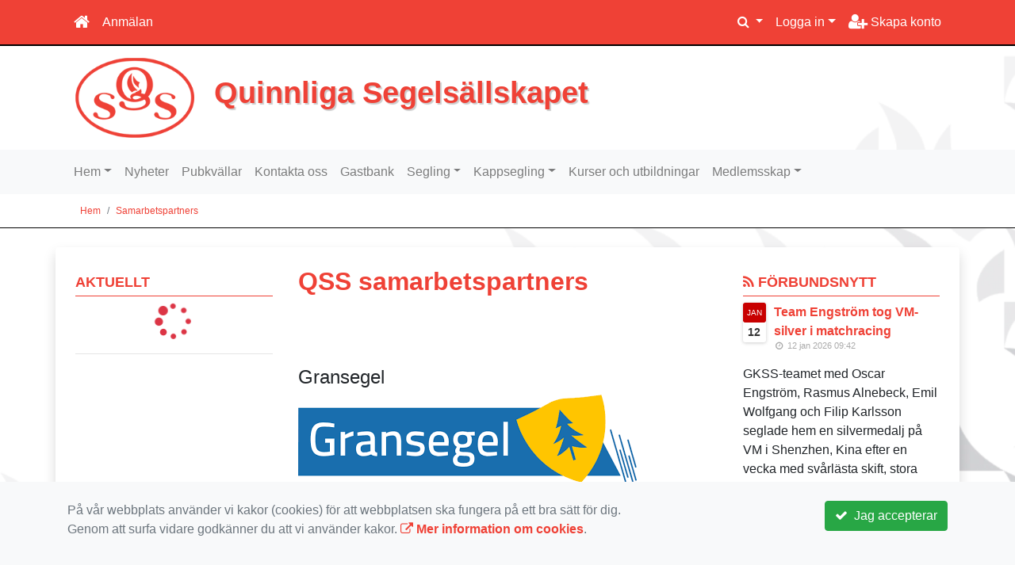

--- FILE ---
content_type: text/html; charset=UTF-8
request_url: https://www.qss.nu/samarbetspartners/
body_size: 39970
content:
<!DOCTYPE html>
<html lang="sv">
<head prefix="og: http://ogp.me/ns# fb: http://ogp.me/ns/fb# article: http://ogp.me/ns/article#">
<meta charset="UTF-8" />
<meta name="viewport" content="width=device-width, initial-scale=1.0"/>
<meta name="generator" content="KanslietOnline&trade (support@kanslietonline.se)" />
<meta name="author" content="Cathrin Book" />
<meta name="copyright" content="KanslietOnline AB, support@kanslietonline.se" />
<meta name="robots" content="index,follow" />
<meta name="googlebot" content="index,follow" />
<meta name="keywords" content="Kansliet, KanslietOnline, Föreningssystem, Bokning Online, Onlinebokning, Simning, Idrott" />
<meta name="description" content="&nbsp;

&nbsp;" />
<title>QSS samarbetspartners</title>

<link rel="alternate" type="application/rss+xml" title="Senaste nyheter" href="https://www.qss.nu/Nyheter/rss/">
<link rel="alternate" type="application/rss+xml" title="Senaste foruminläggen" href="https://www.qss.nu/gastbank/Feed/">

<meta name="apple-mobile-web-app-title" content="QSS samarbetspartners">
<link rel="apple-touch-icon" sizes="180x180" href="/explorer/favicon/apple-touch-icon.png?ver=15Zd8">
<link rel="apple-touch-startup-image" media="(device-width: 414px) and (device-height: 736px) and (orientation: landscape) and (-webkit-device-pixel-ratio: 3)" href="/explorer/favicon/apple-touch-startup-image-1182x2208.png?ver=15Zd8">
<link rel="apple-touch-startup-image" media="(device-width: 414px) and (device-height: 736px) and (orientation: portrait) and (-webkit-device-pixel-ratio: 3)" href="/explorer/favicon/apple-touch-startup-image-1242x2148.png?ver=15Zd8">
<link rel="apple-touch-startup-image" media="(device-width: 768px) and (device-height: 1024px) and (orientation: landscape) and (-webkit-device-pixel-ratio: 2)" href="/explorer/favicon/apple-touch-startup-image-1496x2048.png?ver=15Zd8">
<link rel="apple-touch-startup-image" media="(device-width: 768px) and (device-height: 1024px) and (orientation: portrait) and (-webkit-device-pixel-ratio: 2)" href="/explorer/favicon/apple-touch-startup-image-1536x2008.png?ver=15Zd8">
<link rel="apple-touch-startup-image" media="(device-width: 320px) and (device-height: 480px) and (-webkit-device-pixel-ratio: 1)" href="/explorer/favicon/apple-touch-startup-image-320x460.png?ver=15Zd8">
<link rel="apple-touch-startup-image" media="(device-width: 320px) and (device-height: 568px) and (-webkit-device-pixel-ratio: 2)" href="/explorer/favicon/apple-touch-startup-image-640x1096.png?ver=15Zd8">
<link rel="apple-touch-startup-image" media="(device-width: 320px) and (device-height: 480px) and (-webkit-device-pixel-ratio: 2)" href="/explorer/favicon/apple-touch-startup-image-640x920.png?ver=15Zd8">
<link rel="apple-touch-startup-image" media="(device-width: 768px) and (device-height: 1024px) and (orientation: landscape) and (-webkit-device-pixel-ratio: 1)" href="/explorer/favicon/apple-touch-startup-image-748x1024.png?ver=15Zd8">
<link rel="apple-touch-startup-image" media="(device-width: 375px) and (device-height: 667px) and (-webkit-device-pixel-ratio: 2)" href="/explorer/favicon/apple-touch-startup-image-750x1294.png?ver=15Zd8">
<link rel="apple-touch-startup-image" media="(device-width: 768px) and (device-height: 1024px) and (orientation: portrait) and (-webkit-device-pixel-ratio: 1)" href="/explorer/favicon/apple-touch-startup-image-768x1004.png?ver=15Zd8">
<link rel="icon" type="image/png" sizes="32x32" href="/explorer/favicon/favicon-32x32.png?ver=15Zd8">
<link rel="icon" type="image/png" sizes="230x230" href="/explorer/favicon/favicon-230x230.png?ver=15Zd8">
<link rel="icon" type="image/png" sizes="192x192" href="/explorer/favicon/android-chrome-192x192.png?ver=15Zd8">
<link rel="icon" type="image/png" sizes="228x228" href="/explorer/favicon/coast-228x228.png?ver=15Zd8">
<link rel="icon" type="image/png" sizes="16x16" href="/explorer/favicon/favicon-16x16.png?ver=15Zd8">
<link rel="manifest" href="/explorer/favicon/site.webmanifest?ver=15Zd8">
<link rel="mask-icon" href="/explorer/favicon/safari-pinned-tab.svg?ver=15Zd8" color="#fff">
<link rel="shortcut icon" href="/explorer/favicon/favicon.ico?ver=15Zd8">
<link rel="yandex-tableau-widget" href="/explorer/favicon/yandex-browser-manifest.json?ver=15Zd8">
<meta name="apple-mobile-web-app-capable" content="yes">
<meta name="msapplication-TileColor" content="#654321">
<meta name="msapplication-TileImage" content="/explorer/favicon/mstile-144x144.png?ver=15Zd8">
<meta name="msapplication-config" content="/explorer/favicon/browserconfig.xml?ver=15Zd8">
<meta name="theme-color" content="#ffffff">
<link rel="manifest" href="/skin/default/css/manifest.json?V309PL5" />

<meta property="og:title" content="QSS samarbetspartners" />
<meta property="og:description" content="&nbsp;

&nbsp;" />
<meta property="og:type" content="article" />
<meta property="article:author" content="https://www.qss.nu/" />
<meta property="article:publisher" content="https://www.qss.nu/" />
<meta property="og:url" content="https://www.qss.nu/samarbetspartners/" />
<meta property="og:image" content="https://www.qss.nu/skin/default/pics/OGLogo.png" />
<meta property="og:locale" content="sv_SE" />
<meta property="fb:admins" content="664706484"/>

<link rel="preconnect" href="https://fonts.googleapis.com">
<link rel="preconnect" href="https://fonts.gstatic.com" crossorigin>

<link id="jquery-css" rel="stylesheet" media="screen" href="//cdn.kanslietonline.se/jquery/jquery-ui.min.css?1.12.1">
<link id="gfonts-quicksand" href="//fonts.googleapis.com/css?family=Quicksand:400,500,700&amp;subset=latin-ext" rel="stylesheet" type="text/css" media="screen">
<link id="gfonts-roboto" href="//fonts.googleapis.com/css2?family=Roboto:wght@400;500;700&subset=latin-ext&display=swap" rel="stylesheet">

<!-- Latest compiled and minified CSS -->
<link rel="stylesheet" href="https://cdn.jsdelivr.net/npm/bootstrap@4.6.0/dist/css/bootstrap.min.css" integrity="sha384-B0vP5xmATw1+K9KRQjQERJvTumQW0nPEzvF6L/Z6nronJ3oUOFUFpCjEUQouq2+l" crossorigin="anonymous">

<link id="fontsawesome" href="//maxcdn.bootstrapcdn.com/font-awesome/4.7.0/css/font-awesome.min.css" rel="stylesheet" integrity="sha384-wvfXpqpZZVQGK6TAh5PVlGOfQNHSoD2xbE+QkPxCAFlNEevoEH3Sl0sibVcOQVnN" crossorigin="anonymous">

<style>
.site-header h1 a,
.site-header h2 {
	color: #ef4136;
}
</style>

<link id="kanslietonline-corecss" rel="stylesheet" href="https://www.qss.nu/Core-Css?V309PL5" type="text/css" media="screen" />

<link rel="stylesheet" href="https://www.qss.nu/js/jquery/smartmenus-1.1.1/jquery.smartmenus.bootstrap-4.css?V309PL5" type="text/css" />
<link rel="stylesheet" href="https://www.qss.nu/Widgets/AccountWidget/Css/style.Account.css?V309PL5" type="text/css" />
<link rel="stylesheet" href="https://www.qss.nu/Widgets/Calendar/calendar.css?V309PL5" type="text/css" />
<link rel="stylesheet" href="https://www.qss.nu/Widgets/Sponsor/sponsor.css?V309PL5" type="text/css" />
<link rel="stylesheet" href="https://www.qss.nu/js/jquery/slick/slick.css?V309PL5" type="text/css" />
<link rel="stylesheet" href="https://www.qss.nu/js/jquery/slick/slick-theme.css?V309PL5" type="text/css" />

<!--[if IE]>
	<link rel="stylesheet" href="/css/IE/style.IE.css" type="text/css" />	
<![endif]-->
<!--[if IE 8]>
	<link rel="stylesheet" href="/css/IE/style.IE8.css" type="text/css" />	
<![endif]-->
<!--[if IE 7]>
	<link rel="stylesheet" href="/css/IE/style.IE7.css" type="text/css" />	
<![endif]-->
<!--[if lte IE 6]>
	<link rel="stylesheet" href="/css/IE/style.IE6.css" type="text/css" />
<![endif]-->

<style>
#promo-top { padding:0rem 1rem/* !important*/; }
#promo-top aside { padding:0.5rem 0rem !important; }
#main { padding:0rem 1rem/* !important*/; }
#main aside { padding:0.5rem 0rem !important; }
#sidebar-1 { padding:0rem 1rem/* !important*/; }
#sidebar-1 aside { padding:0.5rem 0rem !important; }
#sidebar-2 { padding:0rem 1rem/* !important*/; }
#sidebar-2 aside { padding:0.5rem 0rem !important; }
#promo-bottom { padding:0rem 1rem/* !important*/; }
#promo-bottom aside { padding:0.5rem 0rem !important; }
#footer-1 { padding:0rem 1rem/* !important*/; }
#footer-1 aside { padding:0.5rem 0rem !important; }
#footer-2 { padding:0rem 1rem/* !important*/; }
#footer-2 aside { padding:0.5rem 0rem !important; }
#footer-3 { padding:0rem 1rem/* !important*/; }
#footer-3 aside { padding:0.5rem 0rem !important; }
#footer-4 { padding:0rem 1rem/* !important*/; }
#footer-4 aside { padding:0.5rem 0rem !important; }

.header-image-wrap { background: none; }
.header-image-wrap { padding: 15px 10px; }
.header-image-wrap .site-brand a, .header-image-wrap .site-brand small { color: #ef4136; }
.header-image-wrap .site-brand, .header-image-wrap .site-brand small { text-shadow: 2px 2px 1px rgba(100, 100, 100, 0.1); text-shadow: 2px 2px 1px rgba(0, 0, 0, .2); }
.nav.nav-ko-usermenu > li > a:focus, .nav > li > a:hover { color:#ef4136;background-color:#ffffff}
.top-navigation .navbar.custom-style, .top-navigation-back {color:#ffffff;background-color:#ef4136 !important;background-image:none;}
.top-navigation .navbar, .top-navigation-back, .crumbs-back { border-color:#000000; }

/*.top-navigation .navbar-light .navbar-toggler { background-color: #ffffff; border-color: #ffffff; }*/

.top-navigation .navbar .navbar-brand,
.top-navigation .navbar .navbar-nav > li > a {color:#ffffff;text-shadow: none;}

.top-navigation .navbar .navbar-brand:hover,
.top-navigation .navbar .navbar-nav > li > a:hover,
.top-navigation .navbar .navbar-nav > .open > a,
.top-navigation .navbar .navbar-nav > .open > a:focus,
.top-navigation .navbar .navbar-nav > .open > a:hover{color:#ef4136;background-color:#ffffff;background-image:none;text-shadow:none;box-shadow:none}

.top-navigation .navbar .open > a,
.top-navigation .navbar .open > a:focus,
.top-navigation .navbar .open > a:hover{color:#ffffff;background-color:#ef4136;background-image:none}

.top-navigation .navbar .dropdown-menu > li > a:focus,
.top-navigation .navbar .dropdown-menu > li > a:hover{color:#ffffff;background-color:#ef4136;background-image:none}

.top-navigation .navbar .dropdown-menu > .active > a,
.top-navigation .navbar .dropdown-menu > .active > a:focus,
.top-navigation .navbar .dropdown-menu > .active > a:hover{color:#ef4136;background-color:#ffffff;background-image:none}

@media (max-width: 767px){.top-navigation .navbar .navbar-nav .open .dropdown-menu > li > a{color:#ffffff;background-color:#ef4136;background-image:none;text-shadow:none;box-shadow:none}.top-navigation .navbar .navbar-nav .open .dropdown-menu > li > a:focus,.top-navigation .navbar .navbar-nav .open .dropdown-menu > li > a:hover,.top-navigation .navbar .navbar-nav .open .dropdown-menu > .active > a,.top-navigation .navbar .navbar-nav .open .dropdown-menu > .active > a:focus,.top-navigation .navbar .navbar-nav .open .dropdown-menu > .active > a:hover{color:#ef4136;background-color:#ffffff;background-image:none;text-shadow:none;box-shadow:none}}
.navbar-extra {color:#ffffff}
.navbar-extra:hover,.navbar-extra:focus {color:#ef4136;background-color:#ffffff}
.navbar-inverse .navbar-toggle {color:#ffffff;border-color:#ffffff;}
.navbar-inverse .navbar-toggle .icon-bar {background-color:#ffffff;}
.navbar-inverse .navbar-toggle:hover {background-color:#ffffff;}
.navbar-inverse .navbar-toggle:hover .icon-bar {background-color:#ef4136;}
.footer.footer-top { background-color: #ef4136; color: #FFFFFF; }.footer.footer-top a { color: #FFFFFF; }
body { background: url(/skin/default/header/site-background.webp) #ffffff repeat fixed 0 0 / cover; }
.main-wrapper { background-color: #ffffff !important }
</style><link rel="stylesheet" href="https://www.qss.nu/skin/default/css/style.Skin.css?V309PL5" type="text/css" />
<style>
.mobile-nav .navbar-collapse.collapse{display:block!important}.mobile-nav .navbar-nav,.mobile-nav .navbar-nav>li{float:left!important}.mobile-nav .navbar-nav.navbar-right:last-child{margin-right:-15px!important}.mobile-nav .navbar-nav{margin:0 -15px 0 -15px}.mobile-nav .navbar-right{float:right!important}.mobile-nav .navbar-nav .open .dropdown-menu{position:absolute;top:100%;left:0;float:left;min-width:160px;background-color:#fff;background-clip:padding-box;border:1px solid rgba(0,0,0,.15);border-radius:4px;box-shadow:0 6px 12px rgba(0,0,0,.175)}.mobile-nav .navbar-nav .open .dropdown-menu>li>a{color:#333;background-color:#fff}
</style>

<script>
var ABSPATH  = "/";
var ADMPATH  = "admin/";
var __AbsUrl = "https://www.qss.nu/";
var SKINPATH = "skin/default/";
var KO_API_URI = "https://api.kanslietonline.se";
var DEBUG = false;
var __Debug = false;

var __Self = "/samarbetspartners/";
var __ProxyPath = "/admin/proxy/";

var errMsg = {};
var errFld = {};
</script>
</head>

<body class="custom-font-enabled ko-tab-17">
<div id="fb-root"></div>
<script async defer crossorigin="anonymous" src="https://connect.facebook.net/sv_SE/sdk.js#xfbml=1&version=v5.0&appId="></script>
<div id="twitter-wjs"></div>
<script>window.twttr = (function(d, s, id) {
  var js, fjs = d.getElementsByTagName(s)[0],
    t = window.twttr || {};
  if (d.getElementById(id)) return t;
  js = d.createElement(s);
  js.id = id;
  js.src = "https://platform.twitter.com/widgets.js";
  fjs.parentNode.insertBefore(js, fjs);

  t._e = [];
  t.ready = function(f) {
    t._e.push(f);
  };

  return t;
}(document, "script", "twitter-wjs"));</script>


<div id="loadMsg" tabindex="-1" style="display: none;">
	<i class="text-danger fa fa-spinner fa-pulse fa-3x fa-fw"></i><br />
	Sidan håller på att ladda, vänligen vänta...</div>

<div id="loadSuccess" class="center-block text-success"><i class="fa fa-check-circle fa-6x"></i></div>
<div id="loadFailure" class="center-block text-danger"><i class="fa fa-times-circle-o fa-6x"></i></div>

<div id="KOModal" class="modal fade" tabindex="-1" role="dialog">
	<div class="modal-dialog">
		<div class="modal-content">
		  
		</div><!-- /.modal-content -->
	</div><!-- /.modal-dialog -->
</div><!-- /.modal -->

<a id="top"></a>



<!-- DEFAULT TEMPLATE -->



<div class="top-navigation">
	<!-- MOBILE TOP -->

	<nav class="navbar navbar-expand navbar-dark bg-dark d-block d-sm-none custom-style">

			<!-- Left nav -->
			<div class="collapse navbar-collapse" id="navbarNav">
				<a class="navbar-brand" rel="home" href="/" title="">
					<i class="fa fa-home"></i>
				</a>

				<ul class="navbar-nav ml-auto" data-sm-skip="true" data-sm-options="{ showOnClick: true, hideOnClick: false }">
												<li class="nav-item">
					<a class="nav-link btn-mobile-notfication" href="/segling/anmalningar/">
						Anmälan					</a>
				</li>
																<li class="nav-item dropdown">
					<a class="nav-link dropdown-toggle" href="#" role="button" data-toggle="dropdown" aria-expanded="false">
					  Logga in					</a>
					<ul class="dropdown-menu dropdown-menu-right account py-2 px-1">
					  <li>
					  	<div class="">
						<div class="AccountWidget p-2">
	<form class="frmLoginWidget" method="post" action="/Ajax/ajax.Login.php">

	<div class="form-group">
		<label for="Username2_01">Personnummer</label> <a href="javascript:void(0);" onclick="$(this).closest('.form-group').find('small').toggle();" class="float-right"><i class="fa fa-question-circle"></i></a>
		<input type="text" id="Username2_01" class="form-control" value="" name="Username" placeholder="ÅÅÅÅMMDDNNNN" tabindex="3" aria-describedby="HlpPersNo2">
		<small id="HlpPersNo2" class="text-muted" style="display: none;">Personnummer med 12 siffror i formatet ÅÅÅÅMMDDNNNN.</small>
	</div>

	<div class="form-group">
		<label for="lblPasswd2">Lösenord</label>
		<input type="password" id="lblPasswd2" class="form-control Passwd" name="Password" required placeholder="Lösenord" tabindex="4" />
	</div>


	<input type="hidden" name="ReturnUrl" value="/samarbetspartners/" />	
	<button type="submit" class="btn btn-success btn-block" tabindex="6">
		<i class="fa fa-sign-in" aria-hidden="true"></i>&nbsp;
		Logga in
	</button>
	<a class="LnkForgotPasswd btn btn-sm btn-outline-info btn-block" tabindex="7" href="/Konto/Aterstall-losenord/" title="Glömt lösenordet?">Glömt lösenordet?</a>
	</form>
</div>							</div>
					  </li>
					 </ul>
				
<!--
					<a href="#" class="nav-link btn-mobile-login float-right" title="Logga in" style="margin-right: -15px;" data-toggle="collapse" data-target="#mobile-account">Logga in <b class="caret"></b></a>
-->
				</li>
												<li class="nav-item">
					<a href="/medlemsskap/bli-medlem/" class="nav-link btn-mobile-new-account float-right" title="Skapa konto">Skapa konto</a>
				</li>
								</ul>
			</div>

	</nav>
	<div id="mobile-activities" class="navbar-collapse collapse bg-white p-2">
			</div>

	<!-- DESKTOP TOP -->
		<nav class="navbar navbar-expand-lg navbar-dark bg-dark d-none d-sm-block custom-style">
		<div class="container">
			<ul class="navbar-nav" data-sm-skip="true">
				<li class="nav-item">
					<a class="nav-link" rel="home" href="/" title="">
						<i class="fa fa-home fa-lg"></i>
					</a>
				</li>
			</ul>
			<button class="navbar-toggler" type="button" data-toggle="collapse" data-target="#TopNav" aria-controls="TopNav" aria-expanded="false" aria-label="Toggle navigation">
				<span class="navbar-toggler-icon"></span>
			</button>

			<div class="collapse navbar-collapse" id="TopNav">
								<ul class="navbar-nav" data-sm-skip="true">
				<li class="nav-item">
					<a class="nav-link btn-desktop-notfication" href="/segling/anmalningar/">
						Anmälan					</a>
				</li>
				</ul>
				
								
				
				<ul class="navbar-nav ml-auto" data-sm-skip="true" data-sm-options="{ showOnClick: true, hideOnClick: false }">
				
				<li id="SearchDD" class="nav-item dropdown search-widget">
					<a href="#" class="nav-link dropdown-toggle" data-toggle="dropdown" title="Sök">
						<i class="fa fa-search" aria-hidden="true"></i>
					</a>
					<div class="dropdown-menu dropdown-menu-right account py-2 px-1">

						<form method="get" action="/sok/">
						<div class="input-group">
							<input type="text" name="q" class="form-control" placeholder="Sök nyheter, sidor, forum etc." aria-describedby="btnsearch">
							<div class="input-group-append">
								<button class="btn btn-outline-secondary" type="submit" id="btnsearch">
									<span class="sr-only">Sök</span>
									<i class="fa fa-search" aria-hidden="true"></i>
								</button>
							</div>
						</div>
						</form>					
					</div>
				</li>
								<li id="desktop-account" class="nav-item dropdown">
					<a class="nav-link dropdown-toggle" href="#" data-toggle="dropdown" title="Logga in">Logga in</a>
					<div class="dropdown-menu dropdown-menu-right account py-2 px-1">
						<div class="AccountWidget p-2">
	<form class="frmLoginWidget" method="post" action="/Ajax/ajax.Login.php">

	<div class="form-group">
		<label for="Username1_01">Personnummer</label> <a href="javascript:void(0);" onclick="$(this).closest('.form-group').find('small').toggle();" class="float-right"><i class="fa fa-question-circle"></i></a>
		<input type="text" id="Username1_01" class="form-control" value="" name="Username" placeholder="ÅÅÅÅMMDDNNNN" tabindex="3" aria-describedby="HlpPersNo1">
		<small id="HlpPersNo1" class="text-muted" style="display: none;">Personnummer med 12 siffror i formatet ÅÅÅÅMMDDNNNN.</small>
	</div>

	<div class="form-group">
		<label for="lblPasswd1">Lösenord</label>
		<input type="password" id="lblPasswd1" class="form-control Passwd" name="Password" required placeholder="Lösenord" tabindex="4" />
	</div>


	<input type="hidden" name="ReturnUrl" value="/samarbetspartners/" />	
	<button type="submit" class="btn btn-success btn-block" tabindex="6">
		<i class="fa fa-sign-in" aria-hidden="true"></i>&nbsp;
		Logga in
	</button>
	<a class="LnkForgotPasswd btn btn-sm btn-outline-info btn-block" tabindex="7" href="/Konto/Aterstall-losenord/" title="Glömt lösenordet?">Glömt lösenordet?</a>
	</form>
</div>						</div>
				</li>
								<li class="nav-item">
					<a class="nav-link" href="/medlemsskap/bli-medlem/" title="Skapa konto">
						<i class="fa fa-user-plus fa-lg"></i> Skapa konto					</a>
				</li>
																</ul>
				
			</div>
		</div>
	</nav>
</div>
<!-- top-navigation-back -->

<div class="form-group d-block d-sm-none m-2">
	</div>

<div class="search-widget form-group d-block d-sm-none px-2">
<form method="get" action="/sok/">
<div class="input-group">
	<input type="text" name="q" class="form-control" placeholder="Sök nyheter, sidor, forum etc.">
	<span class="input-group-btn">
		<button class="btn btn-secondary" type="submit">
			<span class="sr-only">Sök</span>
			<i class="fa fa-search" aria-hidden="true"></i>
		</button>
	</span>
</div><!-- /input-group -->
</form>
</div>

<!-- header -->
<header id="Header">
	<div class="site-background">
		<div class="container">		
			<!-- dynamic header -->
			<!-- logotext -->
<div class="header-image-wrap d-flex flex-wrap flex-md-nowrap justify-content-center justify-content-md-start">
	<div id="Logotype" class="text-center">
		<a class="site-title" href="https://www.qss.nu/" title="Quinnliga Segelsällskapet" rel="home">
			<img src="/skin/default/header/logotype.webp?t=1768422863" alt="Quinnliga Segelsällskapet-logotype" />
		</a>
	</div>
	<div class="site-brand">
		<a href="https://www.qss.nu/" title="Quinnliga Segelsällskapet">
		 Quinnliga Segelsällskapet
		</a>
	</div>
</div>
		</div>

	</div>
</header>
<!-- SLIDER -->
<div class="default-navigation">	
	<nav class="navbar navbar-expand-lg navbar-light bg-light custom-style">
		<div class="container" style="">
						<button class="navbar-toggler" type="button" data-toggle="collapse" data-target="#MenuTree" aria-controls="MenuTree" aria-expanded="false" aria-label="Toggle navigation">
				<span class="navbar-toggler-icon"></span>
			</button>
			
			<div id="MenuTree" class="collapse navbar-collapse">
				<ul id="MenuTree" class="navbar-nav">
<li class="nav-item dropdown"><a id="ko-menu_link-1" class="nav-link dropdown-toggle" href="https://www.qss.nu/" title="Hem">Hem</a><ul class="dropdown-menu">
<li class="nav-item"><a id="ko-menu_link-60" class="dropdown-item" href="https://www.qss.nu/om-qss/" title="Om QSS">Om QSS</a></li>
<li class="nav-item"><a id="ko-menu_link-17" class="dropdown-item" href="https://www.qss.nu/samarbetspartners/" title="Samarbetspartners">Samarbetspartners</a></li>
<li class="nav-item"><a id="ko-menu_link-77" class="dropdown-item" href="https://www.qss.nu/qss-stadgar/" title="QSS Stadgar">QSS Stadgar</a></li>
</ul>
</li>
<li class="nav-item"><a id="ko-menu_link-2" class="nav-link" href="https://www.qss.nu/nyheter/" title="Nyheter">Nyheter</a></li>
<li class="nav-item"><a id="ko-menu_link-61" class="nav-link" href="https://www.qss.nu/pubkvallar/" title="Pubkv&auml;llar">Pubkv&auml;llar</a></li>
<li class="nav-item"><a id="ko-menu_link-16" class="nav-link" href="https://www.qss.nu/kontakta-oss/" title="Kontakta oss">Kontakta oss</a></li>
<li class="nav-item"><a id="ko-menu_link-64" class="nav-link" href="https://www.qss.nu/gastbank/" title="Gastbank">Gastbank</a></li>
<li class="nav-item dropdown"><a id="ko-menu_link-65" class="nav-link dropdown-toggle" href="https://www.qss.nu/segling/" title="Segling">Segling</a><ul class="dropdown-menu">
<li class="nav-item"><a id="ko-menu_link-10" class="dropdown-item" href="https://www.qss.nu/segling/anmalningar/" title="Anm&auml;lningar">Anm&auml;lningar</a></li>
<li class="nav-item"><a id="ko-menu_link-71" class="dropdown-item" href="https://www.qss.nu/segling/klubbseglingar/" title="Klubbseglingar">Klubbseglingar</a></li>
</ul>
</li>
<li class="nav-item dropdown"><a id="ko-menu_link-66" class="nav-link dropdown-toggle" href="https://www.qss.nu/kappsegling/" title="Kappsegling">Kappsegling</a><ul class="dropdown-menu">
<li class="nav-item"><a id="ko-menu_link-74" class="dropdown-item" href="https://www.qss.nu/kappsegling/kappseglingar-i-stockholmsomradet/" title="Kappseglingar i Stockholmsomr&aring;det">Kappseglingar i Stockholmsomr&aring;det</a></li>
</ul>
</li>
<li class="nav-item"><a id="ko-menu_link-67" class="nav-link" href="https://www.qss.nu/kurser-och-utbildningar/" title="Kurser och utbildningar">Kurser och utbildningar</a></li>
<li class="nav-item dropdown"><a id="ko-menu_link-68" class="nav-link dropdown-toggle" href="https://www.qss.nu/medlemsskap/" title="Medlemsskap">Medlemsskap</a><ul class="dropdown-menu">
<li class="nav-item"><a id="ko-menu_link-75" class="dropdown-item" href="https://www.qss.nu/medlemsskap/bli-medlem/" title="Bli medlem">Bli medlem</a></li>
</ul>
</li>
</ul>
			</div><!--/.nav-collapse -->
		</div>
	</nav>
</div>

<div class="crumbs-back">
	<div class="container">
		<div class="row">
			<div class="col">
				<nav aria-label="breadcrumb">
  <ol class="breadcrumb m-0">
	<li
		
		 class="breadcrumb-item"
	>
		<a href="/">Hem</a>
		
	</li>
	<li
		 class="breadcrumb-item active" aria-current="page"
		
	>
		<a href="/samarbetspartners/">Samarbetspartners</a>
		
	</li>
  </ol>
</nav>
			</div>
		</div>
	</div>
</div>

<!-- OLD SLIDER --->

<div id="eventModal" class="modal fade" tabindex="-1" role="dialog">
	<div class="modal-dialog">
		<div class="modal-content">
			
		</div><!-- /.modal-content -->
	</div><!-- /.modal-dialog -->
</div><!-- /.modal -->





<div id="Wrap" class="main-wrapper rounded shadow container mt-4">
	
	<div class="row">
				<div id="sidebar-1" class="order-2 order-md-1 col-12 col-md-3" role="complementary">
			<!-- special_widgets -->
			
			<!-- global widgets -->
			<aside id="widget-news-1" class="widget news"><h4 class="widget-title">Aktuellt</h4><div>
</div>			<div id="widget-widget_news-1-calendar" class="calendar clearfix">
				<p class="text-center"><i class="text-danger fa fa-spinner fa-pulse fa-3x fa-fw"></i></p>
			</div>
			<hr />
		</aside>		</div>
				<!--
		col-md-6 order-1 order-md-2		-->
		<div id="main" class="order-1 order-md-2 col-12 col-md-6" role="main">
			<div id="page-17" class="regular-post"> <!-- regular-post -->
	<h2 class="page-title font-weight-bold">QSS samarbetspartners</h2>
	<div><div class="clearfix"><p>&nbsp;</p>

<p>&nbsp;</p></div><h4>Gransegel</h4>
<div class="sponsor clearfix">
	<a href="https://www.gransegel.se/new/" target="_blank" class="d-block mr-2"><img src="https://www.qss.nu/explorer/images/Sponsorer/gransegel.png" alt="Gransegel" class="float-left img-fluid"></a>
	
</div>
<a href="https://www.gransegel.se/new/" target="_blank">Besök Gransegel</a>
<hr />
<h4>Seapax</h4>
<div class="sponsor clearfix">
	<a href="https://seapax.se/" target="_blank" class="d-block mr-2"><img src="https://www.qss.nu/explorer/images/seapax-sjosakerhet-logga-vit.png" alt="Seapax" class="float-left img-fluid"></a>
	
</div>
<a href="https://seapax.se/" target="_blank">Besök Seapax</a>
<hr />
<h4>Sjosportskolan</h4>
<div class="sponsor clearfix">
	<a href="https://www.sjosportskolan.se/" target="_blank" class="d-block mr-2"><img src="https://www.qss.nu/explorer/images/logo.png" alt="Sjosportskolan" class="float-left img-fluid"></a>
	
</div>
<a href="https://www.sjosportskolan.se/" target="_blank">Besök Sjosportskolan</a>
<hr />
</div>
</div> <!-- //regular-post -->			
			
		</div>
				<div id="sidebar-2"  class="order-3 col-12 col-md-3 col-md-3" role="complementary">

			<!-- special_widgets -->
			
			<!-- global widgets -->
			<!-- hämtad senast 2026-01-14 21:11:19 --><aside id="widget-rss-1" class="widget rss"><div><h4 class="widget-title"><i class="fa fa-feed" aria-hidden="true"></i> Förbundsnytt</h4><div class="NewsItem">
	<header class="clearfix">
		<span class="news-date" title="12 jan 2026 09:42">
			<small>jan</small>
			12
		</span> 
		<strong class="news-topic">
			<a href="https://www.svensksegling.se/nyheter/2026-01/2550-team-engstrom-tog-vm-silver-i-matchracing/" target="_blank">Team Engström tog VM-silver i matchracing</a>
		</strong>
		<h5><i class="fa fa-clock-o fa-fw" aria-hidden="true"></i> 12 jan 2026 09:42</h5>
	</header>
	<div class="news-content">
		GKSS-teamet med Oscar Engström, Rasmus Alnebeck, Emil Wolfgang och Filip Karlsson seglade hem en silvermedalj på VM i Shenzhen, Kina efter en vecka med svårlästa skift, stora tryckskillnader och världens 15 bästa matchracingteam som motstånd...
	</div>
	<div class="pull-right">
		<a href="https://www.svensksegling.se/nyheter/2026-01/2550-team-engstrom-tog-vm-silver-i-matchracing/" target="_blank" class="btn btn-xs btn-light pull-right" title="Läs mer">Läs mer</a>
	</div>
	<div class="clearfix"></div>
</div>
<div class="NewsItem">
	<header class="clearfix">
		<span class="news-date" title=" 7 jan 2026 09:48">
			<small>jan</small>
			 7
		</span> 
		<strong class="news-topic">
			<a href="https://www.svensksegling.se/nyheter/2026-01/2548-arets-magnus-olsson-stipendiater-utsedda/" target="_blank">Årets Magnus Olsson-stipendiater utsedda</a>
		</strong>
		<h5><i class="fa fa-clock-o fa-fw" aria-hidden="true"></i>  7 jan 2026 09:48</h5>
	</header>
	<div class="news-content">
		Cornelia Baldock Frost och Erik Norlén har utsetts till årets stipendiemottagare ur Mange Olssons Minnesfond...
	</div>
	<div class="pull-right">
		<a href="https://www.svensksegling.se/nyheter/2026-01/2548-arets-magnus-olsson-stipendiater-utsedda/" target="_blank" class="btn btn-xs btn-light pull-right" title="Läs mer">Läs mer</a>
	</div>
	<div class="clearfix"></div>
</div>
<div class="NewsItem">
	<header class="clearfix">
		<span class="news-date" title="22 dec 2025 08:37">
			<small>dec</small>
			22
		</span> 
		<strong class="news-topic">
			<a href="https://www.svensksegling.se/nyheter/2025-12/2545-god-jul-ett-stort-varmt-tack/" target="_blank">God Jul &amp; ett stort varmt tack!</a>
		</strong>
		<h5><i class="fa fa-clock-o fa-fw" aria-hidden="true"></i> 22 dec 2025 08:37</h5>
	</header>
	<div class="news-content">
		När många nu har fokus på att samla familj, släkt och vänner för att fira jul känns kanske vårt seglarår 2025 redan långt borta...
	</div>
	<div class="pull-right">
		<a href="https://www.svensksegling.se/nyheter/2025-12/2545-god-jul-ett-stort-varmt-tack/" target="_blank" class="btn btn-xs btn-light pull-right" title="Läs mer">Läs mer</a>
	</div>
	<div class="clearfix"></div>
</div>
</div></aside><aside id="widget-text-1" class="widget text"><h4 class="widget-title">QSS FACEBOOK</h4>			<div class="textwidget"><p><a href="https://www.facebook.com/groups/qssquinnligasegelsallskapet/">QSS FACEBOOK</a></p>
</div>
		</aside>		</div>
			</div>
</div>

<div id="promo-bottom" class="mt-4">

	<div class="container">
		<div class="panel-promo-bottom mx-n3">
			<!-- special_widgets -->
			
			<aside id="widget-sponsor-1" class="widget sponsor">	<div id="widget-widget_sponsor-1-slick" class="has-slick">
		<div>
			<a href="https://www.gransegel.se/new/" class="text-reset" target="blank"><img src="https://www.qss.nu/explorer/images/Sponsorer/gransegel.png" alt="Gransegel" />
			</a>
		</div>
		<div>
			<a href="https://seapax.se/" class="text-reset" target="blank"><img src="https://www.qss.nu/explorer/images/seapax-sjosakerhet-logga-vit.png" alt="Seapax" />
			</a>
		</div>
		<div>
			<a href="https://www.sjosportskolan.se/" class="text-reset" target="blank"><img src="https://www.qss.nu/explorer/images/logo.png" alt="Sjosportskolan" />
			</a>
		</div>
	</div></aside>		</div>
	</div>

</div>

<div class="footer footer-top mt-2">
	<div class="container">
		<div class="panel-footer py-2">
			<div class="row">
				<div id="footer-1" class="col-12 col-sm-6 col-lg-3 footer-bit"><aside id="widget-links-1" class="widget links"><h4 class="widget-title">Viktiga länkar</h4><ul class="list-unstyled">
<li><a href="/segling/anmalningar/" target="_blank">Boka aktivitet</a></li>
<li><a href="/kontakta-oss/" target="_blank">Kontakta oss</a></li>
<li><a href="https://www.datainspektionen.se/lagar--regler/dataskyddsforordningen/" target="_blank">Dataskyddsförordningen (GDPR)</a></li>
<li><a href="/information-om-cookies/" target="_blank">Mer information om cookies</a></li>
</ul>
</aside></div>
				<div id="footer-2" class="col-12 col-sm-6 col-lg-3 footer-bit"><aside id="widget-news-2" class="widget news"><h4 class="widget-title">Aktuellt</h4><ul class="list-unstyled">
<li>
	<a href="https://www.qss.nu/Nyheter/2025-12/64-arsmote-sondagen-den-8-mars-2026/" title="Årsmöte, söndagen den 8 mars 2026" data-toggle="tooltip">Årsmöte, söndagen den...</a> 
	<small class="text-muted pull-right">21 dec 2025</small>
</li>
<li>
	<a href="https://www.qss.nu/Nyheter/2025-12/63-pub-om-att-segla-till-baltikum-14-januari-2026/" title="PUB om att segla till Baltikum, 14 januari 2026" data-toggle="tooltip">PUB om att segla till Ba...</a> 
	<small class="text-muted pull-right">21 dec 2025</small>
</li>
<li>
	<a href="https://www.qss.nu/Nyheter/2025-11/62-gloggpub-onsdag-3-december/" title="GLÖGGPUB Onsdag 3 december" data-toggle="tooltip">GLÖGGPUB Onsdag 3 decem...</a> 
	<small class="text-muted pull-right">26 nov 2025</small>
</li>
<li>
	<a href="https://www.qss.nu/Nyheter/2025-10/61-skottlands-ovarld-onsdag-22-oktober/" title="Skottlands övärld onsdag 22 oktober" data-toggle="tooltip">Skottlands övärld onsd...</a> 
	<small class="text-muted pull-right">16 okt 2025</small>
</li>
<li>
	<a href="https://www.qss.nu/Nyheter/2025-09/60-pub-atlantoverfart-pa-onsdag/" title="PUB-Atlantöverfart  på onsdag" data-toggle="tooltip">PUB-Atlantöverfart  på...</a> 
	<small class="text-muted pull-right"> 8 sep 2025</small>
</li>
</ul>
</aside></div>
				<div id="footer-3" class="col-12 col-sm-6 col-lg-3 footer-bit"></div>
				<div id="footer-4" class="col-12 col-sm-6 col-lg-3 footer-bit"><aside id="widget-info-1" class="widget info"><h4 class="widget-title">QSS</h4><ul class="fa-ul">
<li><i class="fa-li fa fa-map-marker"></i><a href="https://www.google.com/maps/place/Anders+Lundstr%C3%B6ms+gata+15%0D%0ASE-16973+Solna" target=&quot;_blank&quot;>Anders Lundströms gata 15<br />
SE-16973 Solna</a></li>
<li><i class="fa-li fa fa-envelope-o"></i><a href="mailto:persson.maria@yahoo.com">persson.maria@yahoo.com</a></li>
<li><i class="fa-li fa fa-home"></i><a href="https://www.qss.nu/">https://www.qss.nu/</a></li>
</ul>
</aside></div>
			</div>
		</div>
	</div>
</div>

<div class="footer footer-bottom">
	<div class="container">
		<div class="panel-footer">
			<div class="row KanslietOnline">
				<div class="col-md-4"></div>
				<div class="col-md-4 text-center Logotype"><a href="https://weunite.club/?utm_source=Quinnliga Segelsallskapet&utm_medium=footer-banner&utm_id=footer-logo" target="_blank"><img src="/pics/logo-weunite-tagline-ljus.svg" alt="WeUnite" /></a></div>
				<div class="col-md-4">
										<div class="app-badges">
						<a class="google-play" href='https://play.google.com/store/apps/details?id=com.kansliet&utm_source=KanslietOnline&utm_campaign=Quinnliga Segelsallskapet&pcampaignid=pcampaignidMKT-Other-global-all-co-prtnr-py-PartBadge-Mar2515-1'><img alt='Ladda ned på Google Play' src='https://cdn.kanslietonline.se/app-badge-google-play.png'></a>

						<a class="app-store" href="https://apps.apple.com/se/app/kanslietonline-medlemsapp/id1565105991?itsct=apps_box_badge&amp;itscg=30200"><img src="https://cdn.kanslietonline.se/app-badge-app-store.png" alt="Ladda ned i App Store"></a>
					</div>
									</div>
			</div>
		</div>
	</div>
</div>

		<div id="CookieMessage" class="container">
            <nav class="navbar fixed-bottom navbar-light bg-light">

				<div class="container">
					<div id="cookie_accept" class="w-100 py-3">
						<a href="#" class="cookie-accept btn btn-success float-right">
							<i class="fa fa-check"></i>&nbsp;
							Jag accepterar
						</a>
						<p class="text-muted credit">På vår webbplats använder vi kakor (cookies) för att webbplatsen ska fungera på ett bra sätt för dig.<br />
Genom att surfa vidare godkänner du att vi använder kakor.  <a href="/information-om-cookies/" class="alert-link" target="_blank"><i class="fa fa-external-link"></i>&nbsp;Mer information om cookies</a>.</p>
					</div>
				</div>

            </nav>
        </div>
<script src="https://code.jquery.com/jquery-3.6.1.min.js" integrity="sha256-o88AwQnZB+VDvE9tvIXrMQaPlFFSUTR+nldQm1LuPXQ=" crossorigin="anonymous"></script>
<script src="https://code.jquery.com/ui/1.13.2/jquery-ui.min.js" integrity="sha256-lSjKY0/srUM9BE3dPm+c4fBo1dky2v27Gdjm2uoZaL0=" crossorigin="anonymous"></script>

<script src="https://cdn.jsdelivr.net/npm/popper.js@1.16.1/dist/umd/popper.min.js" integrity="sha384-9/reFTGAW83EW2RDu2S0VKaIzap3H66lZH81PoYlFhbGU+6BZp6G7niu735Sk7lN" crossorigin="anonymous"></script>
<script src="https://cdn.jsdelivr.net/npm/bootstrap@4.6.2/dist/js/bootstrap.min.js" integrity="sha384-+sLIOodYLS7CIrQpBjl+C7nPvqq+FbNUBDunl/OZv93DB7Ln/533i8e/mZXLi/P+" crossorigin="anonymous"></script>

<script id="kanslietonline-i18n" src="https://www.qss.nu/admin/proxy/Core/Js/i18n/KanslietOnline.js.php?V309PL5"></script>
<script id="kanslietonline-corejs" src="https://www.qss.nu/Core-Js?V309PL5"></script>

<script src="https://www.qss.nu/js/jquery/smartmenus-1.1.1/jquery.smartmenus.min.js?V309PL5"></script>
<script src="https://www.qss.nu/js/jquery/smartmenus-1.1.1/jquery.smartmenus.bootstrap-4.min.js?V309PL5"></script>
<script src="https://www.qss.nu/js/script.LoggedOut.js?V309PL5"></script>
<script src="https://www.qss.nu/js/jquery/i18n/jquery.ui.datepicker-sv.js?V309PL5"></script>
<script src="https://www.qss.nu/Widgets/Calendar/calendar.js?V309PL5"></script>
<script src="https://www.qss.nu/js/jquery/slick/slick.min.js?V309PL5"></script>


<script>
$(function(){
$('.frmLoginWidget input:radio:checked').trigger('change');
$('[data-toggle="tooltip"]').tooltip();
	$("#widget-widget_sponsor-1-slick").slick({
		dots: true,
		autoplay: true,
		autoplaySpeed: 2000,
		slidesToShow: 4,
		slidesToScroll: 1,
	//				adaptiveHeight: true
		arrows:false,
		responsive: [
			{
				breakpoint: 1024,
				settings: {
					slidesToShow: 3,
					slidesToScroll: 3,
					infinite: true,
					dots: true
				}
			},
			{
				breakpoint: 600,
				settings: {
					slidesToShow: 2,
					slidesToScroll: 2
				}
			},
			{
				breakpoint: 480,
				settings: {
					slidesToShow: 1,
					slidesToScroll: 1
				}
				//settings: "unslick"
			}
		]
	  });		
});
// <!--
myLocation = "https://www.qss.nu/samarbetspartners/";
	i18n.GLOBAL = {};
	i18n.GLOBAL.LBL_CLOSE = "Stäng";
	i18n.GLOBAL.LBL_LOADING_PLEASE_WAIT = "Sidan håller på att ladda, vänligen vänta...";
	i18n.GLOBAL.MSG_CONFIRM_REMOVAL = "Objektet kommer att raderas. Vill du fortsätta?";
	i18n.AJAX_EXCEPTION = {};
	i18n.AJAX_EXCEPTION.AJAX_ON_ERROR = "Ett fel uppstod. Ladda om sidan och försök igen.";
	i18n.AJAX_EXCEPTION.EXCEPTION_ACCESS_DENIED = "Åtkomst nekad";
	i18n.AJAX_EXCEPTION.EXCEPTION_AN_ERROR_OCCURRED = "Ett fel uppstod,";
	i18n.AJAX_EXCEPTION.EXCEPTION_SESSION_EXPIRED = "Din session har upphört. Ladda om sidan och försök igen.";
	i18n.AJAX_EXCEPTION.EXCEPTION_SYSTEM_ERROR = "Ett systemfel inträffade";
	i18n.AJAX_EXCEPTION.EXCEPTION_UNAUTHORIZED = "Du har inte behörighet att se den här sidan. Vissa sidor och åtgärder kräver en högre behörighet än vad din användargrupp är satt till.";
_CALENDER_URL = 'https://www.qss.nu/Kalender/Aktiviteter/'
CalendarWidget('widget-widget_news-1-calendar', 0, 0, '2026-01', '[]');
// -->

$('.collapse').on('show.bs.collapse', function () {
	$('.collapse.in').each(function(){
		$(this).collapse('hide');
	});
});
</script>
</body>
</html>

--- FILE ---
content_type: text/css
request_url: https://www.qss.nu/skin/default/css/style.Skin.css?V309PL5
body_size: 233
content:
body { font-family: arial, sans-serif; }
.header-image-wrap #Logotype img { max-width: 150px; }
.header-image-wrap .site-brand { font-size: 3vw; padding: 15px 0; }
.footer-bit .widget.news .text-muted.pull-right { display: none; }